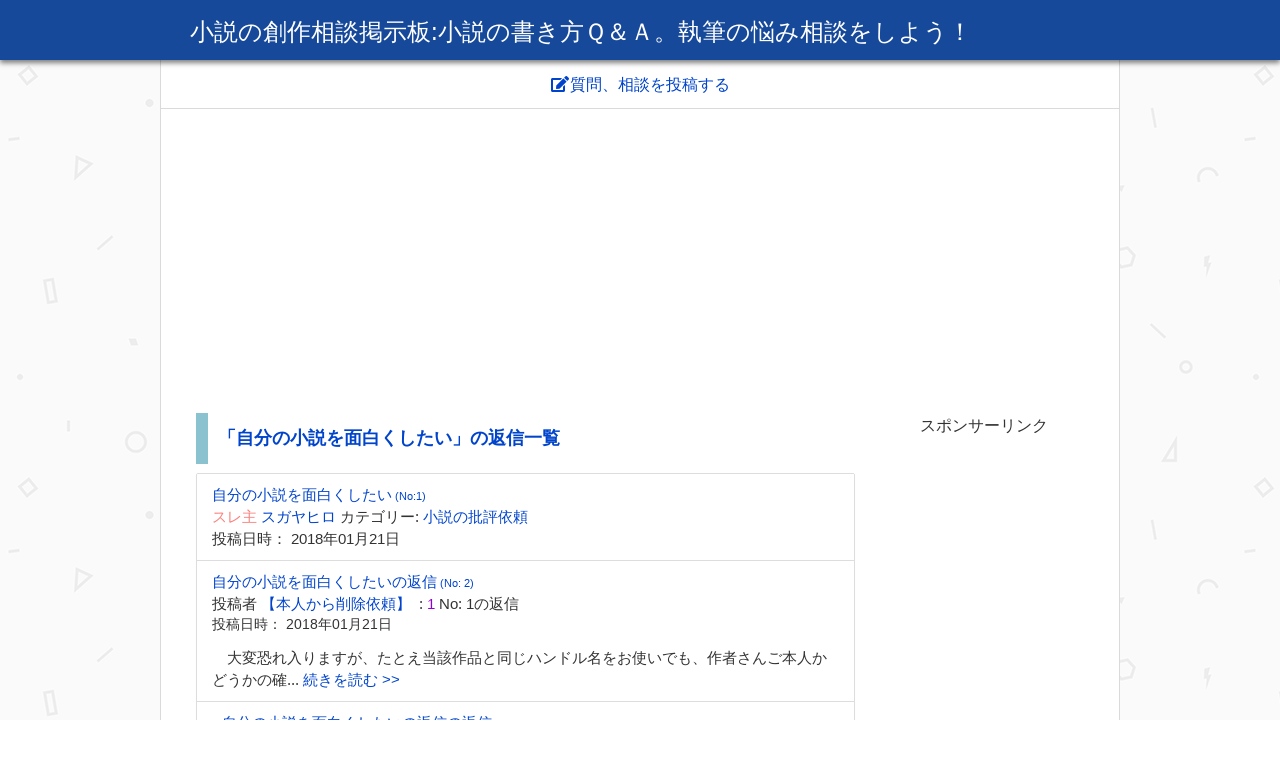

--- FILE ---
content_type: text/html; charset=utf-8
request_url: https://www.google.com/recaptcha/api2/anchor?ar=1&k=6LdVWhUUAAAAAFZGtxjtAGAqeVMi5nrAdQw8I9wH&co=aHR0cHM6Ly93d3cucmFpdG9ub3ZlcnUuanA6NDQz&hl=ja&v=PoyoqOPhxBO7pBk68S4YbpHZ&size=normal&anchor-ms=20000&execute-ms=30000&cb=guvgm9ota6l5
body_size: 49770
content:
<!DOCTYPE HTML><html dir="ltr" lang="ja"><head><meta http-equiv="Content-Type" content="text/html; charset=UTF-8">
<meta http-equiv="X-UA-Compatible" content="IE=edge">
<title>reCAPTCHA</title>
<style type="text/css">
/* cyrillic-ext */
@font-face {
  font-family: 'Roboto';
  font-style: normal;
  font-weight: 400;
  font-stretch: 100%;
  src: url(//fonts.gstatic.com/s/roboto/v48/KFO7CnqEu92Fr1ME7kSn66aGLdTylUAMa3GUBHMdazTgWw.woff2) format('woff2');
  unicode-range: U+0460-052F, U+1C80-1C8A, U+20B4, U+2DE0-2DFF, U+A640-A69F, U+FE2E-FE2F;
}
/* cyrillic */
@font-face {
  font-family: 'Roboto';
  font-style: normal;
  font-weight: 400;
  font-stretch: 100%;
  src: url(//fonts.gstatic.com/s/roboto/v48/KFO7CnqEu92Fr1ME7kSn66aGLdTylUAMa3iUBHMdazTgWw.woff2) format('woff2');
  unicode-range: U+0301, U+0400-045F, U+0490-0491, U+04B0-04B1, U+2116;
}
/* greek-ext */
@font-face {
  font-family: 'Roboto';
  font-style: normal;
  font-weight: 400;
  font-stretch: 100%;
  src: url(//fonts.gstatic.com/s/roboto/v48/KFO7CnqEu92Fr1ME7kSn66aGLdTylUAMa3CUBHMdazTgWw.woff2) format('woff2');
  unicode-range: U+1F00-1FFF;
}
/* greek */
@font-face {
  font-family: 'Roboto';
  font-style: normal;
  font-weight: 400;
  font-stretch: 100%;
  src: url(//fonts.gstatic.com/s/roboto/v48/KFO7CnqEu92Fr1ME7kSn66aGLdTylUAMa3-UBHMdazTgWw.woff2) format('woff2');
  unicode-range: U+0370-0377, U+037A-037F, U+0384-038A, U+038C, U+038E-03A1, U+03A3-03FF;
}
/* math */
@font-face {
  font-family: 'Roboto';
  font-style: normal;
  font-weight: 400;
  font-stretch: 100%;
  src: url(//fonts.gstatic.com/s/roboto/v48/KFO7CnqEu92Fr1ME7kSn66aGLdTylUAMawCUBHMdazTgWw.woff2) format('woff2');
  unicode-range: U+0302-0303, U+0305, U+0307-0308, U+0310, U+0312, U+0315, U+031A, U+0326-0327, U+032C, U+032F-0330, U+0332-0333, U+0338, U+033A, U+0346, U+034D, U+0391-03A1, U+03A3-03A9, U+03B1-03C9, U+03D1, U+03D5-03D6, U+03F0-03F1, U+03F4-03F5, U+2016-2017, U+2034-2038, U+203C, U+2040, U+2043, U+2047, U+2050, U+2057, U+205F, U+2070-2071, U+2074-208E, U+2090-209C, U+20D0-20DC, U+20E1, U+20E5-20EF, U+2100-2112, U+2114-2115, U+2117-2121, U+2123-214F, U+2190, U+2192, U+2194-21AE, U+21B0-21E5, U+21F1-21F2, U+21F4-2211, U+2213-2214, U+2216-22FF, U+2308-230B, U+2310, U+2319, U+231C-2321, U+2336-237A, U+237C, U+2395, U+239B-23B7, U+23D0, U+23DC-23E1, U+2474-2475, U+25AF, U+25B3, U+25B7, U+25BD, U+25C1, U+25CA, U+25CC, U+25FB, U+266D-266F, U+27C0-27FF, U+2900-2AFF, U+2B0E-2B11, U+2B30-2B4C, U+2BFE, U+3030, U+FF5B, U+FF5D, U+1D400-1D7FF, U+1EE00-1EEFF;
}
/* symbols */
@font-face {
  font-family: 'Roboto';
  font-style: normal;
  font-weight: 400;
  font-stretch: 100%;
  src: url(//fonts.gstatic.com/s/roboto/v48/KFO7CnqEu92Fr1ME7kSn66aGLdTylUAMaxKUBHMdazTgWw.woff2) format('woff2');
  unicode-range: U+0001-000C, U+000E-001F, U+007F-009F, U+20DD-20E0, U+20E2-20E4, U+2150-218F, U+2190, U+2192, U+2194-2199, U+21AF, U+21E6-21F0, U+21F3, U+2218-2219, U+2299, U+22C4-22C6, U+2300-243F, U+2440-244A, U+2460-24FF, U+25A0-27BF, U+2800-28FF, U+2921-2922, U+2981, U+29BF, U+29EB, U+2B00-2BFF, U+4DC0-4DFF, U+FFF9-FFFB, U+10140-1018E, U+10190-1019C, U+101A0, U+101D0-101FD, U+102E0-102FB, U+10E60-10E7E, U+1D2C0-1D2D3, U+1D2E0-1D37F, U+1F000-1F0FF, U+1F100-1F1AD, U+1F1E6-1F1FF, U+1F30D-1F30F, U+1F315, U+1F31C, U+1F31E, U+1F320-1F32C, U+1F336, U+1F378, U+1F37D, U+1F382, U+1F393-1F39F, U+1F3A7-1F3A8, U+1F3AC-1F3AF, U+1F3C2, U+1F3C4-1F3C6, U+1F3CA-1F3CE, U+1F3D4-1F3E0, U+1F3ED, U+1F3F1-1F3F3, U+1F3F5-1F3F7, U+1F408, U+1F415, U+1F41F, U+1F426, U+1F43F, U+1F441-1F442, U+1F444, U+1F446-1F449, U+1F44C-1F44E, U+1F453, U+1F46A, U+1F47D, U+1F4A3, U+1F4B0, U+1F4B3, U+1F4B9, U+1F4BB, U+1F4BF, U+1F4C8-1F4CB, U+1F4D6, U+1F4DA, U+1F4DF, U+1F4E3-1F4E6, U+1F4EA-1F4ED, U+1F4F7, U+1F4F9-1F4FB, U+1F4FD-1F4FE, U+1F503, U+1F507-1F50B, U+1F50D, U+1F512-1F513, U+1F53E-1F54A, U+1F54F-1F5FA, U+1F610, U+1F650-1F67F, U+1F687, U+1F68D, U+1F691, U+1F694, U+1F698, U+1F6AD, U+1F6B2, U+1F6B9-1F6BA, U+1F6BC, U+1F6C6-1F6CF, U+1F6D3-1F6D7, U+1F6E0-1F6EA, U+1F6F0-1F6F3, U+1F6F7-1F6FC, U+1F700-1F7FF, U+1F800-1F80B, U+1F810-1F847, U+1F850-1F859, U+1F860-1F887, U+1F890-1F8AD, U+1F8B0-1F8BB, U+1F8C0-1F8C1, U+1F900-1F90B, U+1F93B, U+1F946, U+1F984, U+1F996, U+1F9E9, U+1FA00-1FA6F, U+1FA70-1FA7C, U+1FA80-1FA89, U+1FA8F-1FAC6, U+1FACE-1FADC, U+1FADF-1FAE9, U+1FAF0-1FAF8, U+1FB00-1FBFF;
}
/* vietnamese */
@font-face {
  font-family: 'Roboto';
  font-style: normal;
  font-weight: 400;
  font-stretch: 100%;
  src: url(//fonts.gstatic.com/s/roboto/v48/KFO7CnqEu92Fr1ME7kSn66aGLdTylUAMa3OUBHMdazTgWw.woff2) format('woff2');
  unicode-range: U+0102-0103, U+0110-0111, U+0128-0129, U+0168-0169, U+01A0-01A1, U+01AF-01B0, U+0300-0301, U+0303-0304, U+0308-0309, U+0323, U+0329, U+1EA0-1EF9, U+20AB;
}
/* latin-ext */
@font-face {
  font-family: 'Roboto';
  font-style: normal;
  font-weight: 400;
  font-stretch: 100%;
  src: url(//fonts.gstatic.com/s/roboto/v48/KFO7CnqEu92Fr1ME7kSn66aGLdTylUAMa3KUBHMdazTgWw.woff2) format('woff2');
  unicode-range: U+0100-02BA, U+02BD-02C5, U+02C7-02CC, U+02CE-02D7, U+02DD-02FF, U+0304, U+0308, U+0329, U+1D00-1DBF, U+1E00-1E9F, U+1EF2-1EFF, U+2020, U+20A0-20AB, U+20AD-20C0, U+2113, U+2C60-2C7F, U+A720-A7FF;
}
/* latin */
@font-face {
  font-family: 'Roboto';
  font-style: normal;
  font-weight: 400;
  font-stretch: 100%;
  src: url(//fonts.gstatic.com/s/roboto/v48/KFO7CnqEu92Fr1ME7kSn66aGLdTylUAMa3yUBHMdazQ.woff2) format('woff2');
  unicode-range: U+0000-00FF, U+0131, U+0152-0153, U+02BB-02BC, U+02C6, U+02DA, U+02DC, U+0304, U+0308, U+0329, U+2000-206F, U+20AC, U+2122, U+2191, U+2193, U+2212, U+2215, U+FEFF, U+FFFD;
}
/* cyrillic-ext */
@font-face {
  font-family: 'Roboto';
  font-style: normal;
  font-weight: 500;
  font-stretch: 100%;
  src: url(//fonts.gstatic.com/s/roboto/v48/KFO7CnqEu92Fr1ME7kSn66aGLdTylUAMa3GUBHMdazTgWw.woff2) format('woff2');
  unicode-range: U+0460-052F, U+1C80-1C8A, U+20B4, U+2DE0-2DFF, U+A640-A69F, U+FE2E-FE2F;
}
/* cyrillic */
@font-face {
  font-family: 'Roboto';
  font-style: normal;
  font-weight: 500;
  font-stretch: 100%;
  src: url(//fonts.gstatic.com/s/roboto/v48/KFO7CnqEu92Fr1ME7kSn66aGLdTylUAMa3iUBHMdazTgWw.woff2) format('woff2');
  unicode-range: U+0301, U+0400-045F, U+0490-0491, U+04B0-04B1, U+2116;
}
/* greek-ext */
@font-face {
  font-family: 'Roboto';
  font-style: normal;
  font-weight: 500;
  font-stretch: 100%;
  src: url(//fonts.gstatic.com/s/roboto/v48/KFO7CnqEu92Fr1ME7kSn66aGLdTylUAMa3CUBHMdazTgWw.woff2) format('woff2');
  unicode-range: U+1F00-1FFF;
}
/* greek */
@font-face {
  font-family: 'Roboto';
  font-style: normal;
  font-weight: 500;
  font-stretch: 100%;
  src: url(//fonts.gstatic.com/s/roboto/v48/KFO7CnqEu92Fr1ME7kSn66aGLdTylUAMa3-UBHMdazTgWw.woff2) format('woff2');
  unicode-range: U+0370-0377, U+037A-037F, U+0384-038A, U+038C, U+038E-03A1, U+03A3-03FF;
}
/* math */
@font-face {
  font-family: 'Roboto';
  font-style: normal;
  font-weight: 500;
  font-stretch: 100%;
  src: url(//fonts.gstatic.com/s/roboto/v48/KFO7CnqEu92Fr1ME7kSn66aGLdTylUAMawCUBHMdazTgWw.woff2) format('woff2');
  unicode-range: U+0302-0303, U+0305, U+0307-0308, U+0310, U+0312, U+0315, U+031A, U+0326-0327, U+032C, U+032F-0330, U+0332-0333, U+0338, U+033A, U+0346, U+034D, U+0391-03A1, U+03A3-03A9, U+03B1-03C9, U+03D1, U+03D5-03D6, U+03F0-03F1, U+03F4-03F5, U+2016-2017, U+2034-2038, U+203C, U+2040, U+2043, U+2047, U+2050, U+2057, U+205F, U+2070-2071, U+2074-208E, U+2090-209C, U+20D0-20DC, U+20E1, U+20E5-20EF, U+2100-2112, U+2114-2115, U+2117-2121, U+2123-214F, U+2190, U+2192, U+2194-21AE, U+21B0-21E5, U+21F1-21F2, U+21F4-2211, U+2213-2214, U+2216-22FF, U+2308-230B, U+2310, U+2319, U+231C-2321, U+2336-237A, U+237C, U+2395, U+239B-23B7, U+23D0, U+23DC-23E1, U+2474-2475, U+25AF, U+25B3, U+25B7, U+25BD, U+25C1, U+25CA, U+25CC, U+25FB, U+266D-266F, U+27C0-27FF, U+2900-2AFF, U+2B0E-2B11, U+2B30-2B4C, U+2BFE, U+3030, U+FF5B, U+FF5D, U+1D400-1D7FF, U+1EE00-1EEFF;
}
/* symbols */
@font-face {
  font-family: 'Roboto';
  font-style: normal;
  font-weight: 500;
  font-stretch: 100%;
  src: url(//fonts.gstatic.com/s/roboto/v48/KFO7CnqEu92Fr1ME7kSn66aGLdTylUAMaxKUBHMdazTgWw.woff2) format('woff2');
  unicode-range: U+0001-000C, U+000E-001F, U+007F-009F, U+20DD-20E0, U+20E2-20E4, U+2150-218F, U+2190, U+2192, U+2194-2199, U+21AF, U+21E6-21F0, U+21F3, U+2218-2219, U+2299, U+22C4-22C6, U+2300-243F, U+2440-244A, U+2460-24FF, U+25A0-27BF, U+2800-28FF, U+2921-2922, U+2981, U+29BF, U+29EB, U+2B00-2BFF, U+4DC0-4DFF, U+FFF9-FFFB, U+10140-1018E, U+10190-1019C, U+101A0, U+101D0-101FD, U+102E0-102FB, U+10E60-10E7E, U+1D2C0-1D2D3, U+1D2E0-1D37F, U+1F000-1F0FF, U+1F100-1F1AD, U+1F1E6-1F1FF, U+1F30D-1F30F, U+1F315, U+1F31C, U+1F31E, U+1F320-1F32C, U+1F336, U+1F378, U+1F37D, U+1F382, U+1F393-1F39F, U+1F3A7-1F3A8, U+1F3AC-1F3AF, U+1F3C2, U+1F3C4-1F3C6, U+1F3CA-1F3CE, U+1F3D4-1F3E0, U+1F3ED, U+1F3F1-1F3F3, U+1F3F5-1F3F7, U+1F408, U+1F415, U+1F41F, U+1F426, U+1F43F, U+1F441-1F442, U+1F444, U+1F446-1F449, U+1F44C-1F44E, U+1F453, U+1F46A, U+1F47D, U+1F4A3, U+1F4B0, U+1F4B3, U+1F4B9, U+1F4BB, U+1F4BF, U+1F4C8-1F4CB, U+1F4D6, U+1F4DA, U+1F4DF, U+1F4E3-1F4E6, U+1F4EA-1F4ED, U+1F4F7, U+1F4F9-1F4FB, U+1F4FD-1F4FE, U+1F503, U+1F507-1F50B, U+1F50D, U+1F512-1F513, U+1F53E-1F54A, U+1F54F-1F5FA, U+1F610, U+1F650-1F67F, U+1F687, U+1F68D, U+1F691, U+1F694, U+1F698, U+1F6AD, U+1F6B2, U+1F6B9-1F6BA, U+1F6BC, U+1F6C6-1F6CF, U+1F6D3-1F6D7, U+1F6E0-1F6EA, U+1F6F0-1F6F3, U+1F6F7-1F6FC, U+1F700-1F7FF, U+1F800-1F80B, U+1F810-1F847, U+1F850-1F859, U+1F860-1F887, U+1F890-1F8AD, U+1F8B0-1F8BB, U+1F8C0-1F8C1, U+1F900-1F90B, U+1F93B, U+1F946, U+1F984, U+1F996, U+1F9E9, U+1FA00-1FA6F, U+1FA70-1FA7C, U+1FA80-1FA89, U+1FA8F-1FAC6, U+1FACE-1FADC, U+1FADF-1FAE9, U+1FAF0-1FAF8, U+1FB00-1FBFF;
}
/* vietnamese */
@font-face {
  font-family: 'Roboto';
  font-style: normal;
  font-weight: 500;
  font-stretch: 100%;
  src: url(//fonts.gstatic.com/s/roboto/v48/KFO7CnqEu92Fr1ME7kSn66aGLdTylUAMa3OUBHMdazTgWw.woff2) format('woff2');
  unicode-range: U+0102-0103, U+0110-0111, U+0128-0129, U+0168-0169, U+01A0-01A1, U+01AF-01B0, U+0300-0301, U+0303-0304, U+0308-0309, U+0323, U+0329, U+1EA0-1EF9, U+20AB;
}
/* latin-ext */
@font-face {
  font-family: 'Roboto';
  font-style: normal;
  font-weight: 500;
  font-stretch: 100%;
  src: url(//fonts.gstatic.com/s/roboto/v48/KFO7CnqEu92Fr1ME7kSn66aGLdTylUAMa3KUBHMdazTgWw.woff2) format('woff2');
  unicode-range: U+0100-02BA, U+02BD-02C5, U+02C7-02CC, U+02CE-02D7, U+02DD-02FF, U+0304, U+0308, U+0329, U+1D00-1DBF, U+1E00-1E9F, U+1EF2-1EFF, U+2020, U+20A0-20AB, U+20AD-20C0, U+2113, U+2C60-2C7F, U+A720-A7FF;
}
/* latin */
@font-face {
  font-family: 'Roboto';
  font-style: normal;
  font-weight: 500;
  font-stretch: 100%;
  src: url(//fonts.gstatic.com/s/roboto/v48/KFO7CnqEu92Fr1ME7kSn66aGLdTylUAMa3yUBHMdazQ.woff2) format('woff2');
  unicode-range: U+0000-00FF, U+0131, U+0152-0153, U+02BB-02BC, U+02C6, U+02DA, U+02DC, U+0304, U+0308, U+0329, U+2000-206F, U+20AC, U+2122, U+2191, U+2193, U+2212, U+2215, U+FEFF, U+FFFD;
}
/* cyrillic-ext */
@font-face {
  font-family: 'Roboto';
  font-style: normal;
  font-weight: 900;
  font-stretch: 100%;
  src: url(//fonts.gstatic.com/s/roboto/v48/KFO7CnqEu92Fr1ME7kSn66aGLdTylUAMa3GUBHMdazTgWw.woff2) format('woff2');
  unicode-range: U+0460-052F, U+1C80-1C8A, U+20B4, U+2DE0-2DFF, U+A640-A69F, U+FE2E-FE2F;
}
/* cyrillic */
@font-face {
  font-family: 'Roboto';
  font-style: normal;
  font-weight: 900;
  font-stretch: 100%;
  src: url(//fonts.gstatic.com/s/roboto/v48/KFO7CnqEu92Fr1ME7kSn66aGLdTylUAMa3iUBHMdazTgWw.woff2) format('woff2');
  unicode-range: U+0301, U+0400-045F, U+0490-0491, U+04B0-04B1, U+2116;
}
/* greek-ext */
@font-face {
  font-family: 'Roboto';
  font-style: normal;
  font-weight: 900;
  font-stretch: 100%;
  src: url(//fonts.gstatic.com/s/roboto/v48/KFO7CnqEu92Fr1ME7kSn66aGLdTylUAMa3CUBHMdazTgWw.woff2) format('woff2');
  unicode-range: U+1F00-1FFF;
}
/* greek */
@font-face {
  font-family: 'Roboto';
  font-style: normal;
  font-weight: 900;
  font-stretch: 100%;
  src: url(//fonts.gstatic.com/s/roboto/v48/KFO7CnqEu92Fr1ME7kSn66aGLdTylUAMa3-UBHMdazTgWw.woff2) format('woff2');
  unicode-range: U+0370-0377, U+037A-037F, U+0384-038A, U+038C, U+038E-03A1, U+03A3-03FF;
}
/* math */
@font-face {
  font-family: 'Roboto';
  font-style: normal;
  font-weight: 900;
  font-stretch: 100%;
  src: url(//fonts.gstatic.com/s/roboto/v48/KFO7CnqEu92Fr1ME7kSn66aGLdTylUAMawCUBHMdazTgWw.woff2) format('woff2');
  unicode-range: U+0302-0303, U+0305, U+0307-0308, U+0310, U+0312, U+0315, U+031A, U+0326-0327, U+032C, U+032F-0330, U+0332-0333, U+0338, U+033A, U+0346, U+034D, U+0391-03A1, U+03A3-03A9, U+03B1-03C9, U+03D1, U+03D5-03D6, U+03F0-03F1, U+03F4-03F5, U+2016-2017, U+2034-2038, U+203C, U+2040, U+2043, U+2047, U+2050, U+2057, U+205F, U+2070-2071, U+2074-208E, U+2090-209C, U+20D0-20DC, U+20E1, U+20E5-20EF, U+2100-2112, U+2114-2115, U+2117-2121, U+2123-214F, U+2190, U+2192, U+2194-21AE, U+21B0-21E5, U+21F1-21F2, U+21F4-2211, U+2213-2214, U+2216-22FF, U+2308-230B, U+2310, U+2319, U+231C-2321, U+2336-237A, U+237C, U+2395, U+239B-23B7, U+23D0, U+23DC-23E1, U+2474-2475, U+25AF, U+25B3, U+25B7, U+25BD, U+25C1, U+25CA, U+25CC, U+25FB, U+266D-266F, U+27C0-27FF, U+2900-2AFF, U+2B0E-2B11, U+2B30-2B4C, U+2BFE, U+3030, U+FF5B, U+FF5D, U+1D400-1D7FF, U+1EE00-1EEFF;
}
/* symbols */
@font-face {
  font-family: 'Roboto';
  font-style: normal;
  font-weight: 900;
  font-stretch: 100%;
  src: url(//fonts.gstatic.com/s/roboto/v48/KFO7CnqEu92Fr1ME7kSn66aGLdTylUAMaxKUBHMdazTgWw.woff2) format('woff2');
  unicode-range: U+0001-000C, U+000E-001F, U+007F-009F, U+20DD-20E0, U+20E2-20E4, U+2150-218F, U+2190, U+2192, U+2194-2199, U+21AF, U+21E6-21F0, U+21F3, U+2218-2219, U+2299, U+22C4-22C6, U+2300-243F, U+2440-244A, U+2460-24FF, U+25A0-27BF, U+2800-28FF, U+2921-2922, U+2981, U+29BF, U+29EB, U+2B00-2BFF, U+4DC0-4DFF, U+FFF9-FFFB, U+10140-1018E, U+10190-1019C, U+101A0, U+101D0-101FD, U+102E0-102FB, U+10E60-10E7E, U+1D2C0-1D2D3, U+1D2E0-1D37F, U+1F000-1F0FF, U+1F100-1F1AD, U+1F1E6-1F1FF, U+1F30D-1F30F, U+1F315, U+1F31C, U+1F31E, U+1F320-1F32C, U+1F336, U+1F378, U+1F37D, U+1F382, U+1F393-1F39F, U+1F3A7-1F3A8, U+1F3AC-1F3AF, U+1F3C2, U+1F3C4-1F3C6, U+1F3CA-1F3CE, U+1F3D4-1F3E0, U+1F3ED, U+1F3F1-1F3F3, U+1F3F5-1F3F7, U+1F408, U+1F415, U+1F41F, U+1F426, U+1F43F, U+1F441-1F442, U+1F444, U+1F446-1F449, U+1F44C-1F44E, U+1F453, U+1F46A, U+1F47D, U+1F4A3, U+1F4B0, U+1F4B3, U+1F4B9, U+1F4BB, U+1F4BF, U+1F4C8-1F4CB, U+1F4D6, U+1F4DA, U+1F4DF, U+1F4E3-1F4E6, U+1F4EA-1F4ED, U+1F4F7, U+1F4F9-1F4FB, U+1F4FD-1F4FE, U+1F503, U+1F507-1F50B, U+1F50D, U+1F512-1F513, U+1F53E-1F54A, U+1F54F-1F5FA, U+1F610, U+1F650-1F67F, U+1F687, U+1F68D, U+1F691, U+1F694, U+1F698, U+1F6AD, U+1F6B2, U+1F6B9-1F6BA, U+1F6BC, U+1F6C6-1F6CF, U+1F6D3-1F6D7, U+1F6E0-1F6EA, U+1F6F0-1F6F3, U+1F6F7-1F6FC, U+1F700-1F7FF, U+1F800-1F80B, U+1F810-1F847, U+1F850-1F859, U+1F860-1F887, U+1F890-1F8AD, U+1F8B0-1F8BB, U+1F8C0-1F8C1, U+1F900-1F90B, U+1F93B, U+1F946, U+1F984, U+1F996, U+1F9E9, U+1FA00-1FA6F, U+1FA70-1FA7C, U+1FA80-1FA89, U+1FA8F-1FAC6, U+1FACE-1FADC, U+1FADF-1FAE9, U+1FAF0-1FAF8, U+1FB00-1FBFF;
}
/* vietnamese */
@font-face {
  font-family: 'Roboto';
  font-style: normal;
  font-weight: 900;
  font-stretch: 100%;
  src: url(//fonts.gstatic.com/s/roboto/v48/KFO7CnqEu92Fr1ME7kSn66aGLdTylUAMa3OUBHMdazTgWw.woff2) format('woff2');
  unicode-range: U+0102-0103, U+0110-0111, U+0128-0129, U+0168-0169, U+01A0-01A1, U+01AF-01B0, U+0300-0301, U+0303-0304, U+0308-0309, U+0323, U+0329, U+1EA0-1EF9, U+20AB;
}
/* latin-ext */
@font-face {
  font-family: 'Roboto';
  font-style: normal;
  font-weight: 900;
  font-stretch: 100%;
  src: url(//fonts.gstatic.com/s/roboto/v48/KFO7CnqEu92Fr1ME7kSn66aGLdTylUAMa3KUBHMdazTgWw.woff2) format('woff2');
  unicode-range: U+0100-02BA, U+02BD-02C5, U+02C7-02CC, U+02CE-02D7, U+02DD-02FF, U+0304, U+0308, U+0329, U+1D00-1DBF, U+1E00-1E9F, U+1EF2-1EFF, U+2020, U+20A0-20AB, U+20AD-20C0, U+2113, U+2C60-2C7F, U+A720-A7FF;
}
/* latin */
@font-face {
  font-family: 'Roboto';
  font-style: normal;
  font-weight: 900;
  font-stretch: 100%;
  src: url(//fonts.gstatic.com/s/roboto/v48/KFO7CnqEu92Fr1ME7kSn66aGLdTylUAMa3yUBHMdazQ.woff2) format('woff2');
  unicode-range: U+0000-00FF, U+0131, U+0152-0153, U+02BB-02BC, U+02C6, U+02DA, U+02DC, U+0304, U+0308, U+0329, U+2000-206F, U+20AC, U+2122, U+2191, U+2193, U+2212, U+2215, U+FEFF, U+FFFD;
}

</style>
<link rel="stylesheet" type="text/css" href="https://www.gstatic.com/recaptcha/releases/PoyoqOPhxBO7pBk68S4YbpHZ/styles__ltr.css">
<script nonce="KEtDZX7AHCUMav1k0X-tGQ" type="text/javascript">window['__recaptcha_api'] = 'https://www.google.com/recaptcha/api2/';</script>
<script type="text/javascript" src="https://www.gstatic.com/recaptcha/releases/PoyoqOPhxBO7pBk68S4YbpHZ/recaptcha__ja.js" nonce="KEtDZX7AHCUMav1k0X-tGQ">
      
    </script></head>
<body><div id="rc-anchor-alert" class="rc-anchor-alert"></div>
<input type="hidden" id="recaptcha-token" value="[base64]">
<script type="text/javascript" nonce="KEtDZX7AHCUMav1k0X-tGQ">
      recaptcha.anchor.Main.init("[\x22ainput\x22,[\x22bgdata\x22,\x22\x22,\[base64]/[base64]/[base64]/[base64]/[base64]/[base64]/[base64]/[base64]/[base64]/[base64]\\u003d\x22,\[base64]\\u003d\\u003d\x22,\x22d8ObwqA4w69Zw73CscOqw5rCg3BgYRvDp8ObTllCRsKVw7c1HX/CisOPwobClgVFw6YyfUkRwrYew7LCr8KOwq8OwrrCgcO3wrxKwo4iw6J+PV/DpB5jIBFMw4w/VHtgHMK7wpnDqhB5Sl8nwqLDvMKBNw8VNEYJwpfDn8Kdw6bCo8OawrAGw5vDj8OZwptyeMKYw5HDmcKbwrbCgHRtw5jClMKzRcO/M8KXw7DDpcORT8OTbDwPVgrDoRAvw7IqwrvDuU3DqDnCjcOKw5TDmgfDscOcewXDqht9wr4/O8OuJETDqGbCkGtHEcOmFDbCjStww4DCri0Kw5HCmjXDoVtkwoJBfhAdwoEUwqtqWCDDpm95dcOsw6sVwr/Dg8K+HMOyWMKPw5rDmsOjTHBmw5rDp8K0w4NSw7DCs3PCi8Ocw4lKwqxGw4/DosOyw6MmQizCpjgrwp4hw67DucOXwocKNkRawpRhw4/DnRbCusOqw6w6wqxRwqIYZcOawqXCrFpXwpUjNEU5w5jDqXTCqxZ5w68/[base64]/[base64]/w6V4cGp8VhjCmnQlwrc8w4VNw5LCgCvDknDDhcKEJGNmw5bDgsOqw4zCrCfDqMKdesOGw6F2wosYAzhXRsKaw4fDt8OWwrTCo8KCNsOlXhHDhjoHwpXCusOIH8KEwrQxwqR2MsOpw6wie0TClcOawpRrccK0KjjCiMO/bj4dJVs4HlDCjFVJBljDm8K1InVffcOqRcKqw5vCik7DmsOfwrIRw73DhCTClcKZI1jCk8OsbsK/[base64]/CuS/[base64]/[base64]/XCtmwpYWw6EtCW92dsOVw4RHdVbCt2zCsA8wwovDv8OUw687w6fDrDRkw7zCpMKbYsO4OHEbeXIRw57DnjnDuE9HfR7DmcOlYcKtw5QHw6liF8KVwpPDugbDpDF2w6I+WsOzcMKKwp7CgWpMwo9rWSHDu8KWw5jDsG/DmsOrwq5/w70yPnXCskEKX3nClkrClMKeIcORBcKgwrDCjMOUwqFcF8Opwp1UTGrDqMKIKSXCmhN4D1HDjsOzw6nDpMO/wqhUwqbCnMK/[base64]/[base64]/CkUXCksOJw50cwrzDsxJKVsKiI8Kzw6bCqcK7Lw/Dr1RXw5DDp8OzwqhZw5nDi3nDlsOxTCcEJAwAb2hlcsKQw63CmGN+Q8O5w7AQDsKsb0rCn8O/[base64]/DskvCgUjCnRfDkUzCp1bCocKpdCwfw4Zzw60HLsOBQMKkAgtZFBLCpT/DrzHDrHvDoizDosK2woMBwqXCq8OuClrDpmnCpsKGfnfCk1jCr8Ouw5UzBsOCLhQfwoDCvl3DsU/Dk8K+fcKiwq/DvyYweFXCoCrDi3bChhc0WR3DgsONwoYdw5fCs8K5WUzCpzNxbGLDucKTwoDDoG3DvcOVFDjDg8OUGmFPw4kRw6nDscKJZBjCr8OrLh4ORsO7LAzDmD7DicOLH0XCmDUsE8K/wq3Ch8KcWsKQw5rCuCgcwqZywpkzECnCqsO7NcOvwpd9JW5GMC9CAMKoAzppZDjDsRV8MDEuwqbCnSzCjsKew7XCjMOwwohYB2/Ci8Kfw7wMayXDjsONf0opwrBXJ29BNcKqw57Dn8KNwoJ9w78zHjvCvnIPR8K8w4ZJOcK/w7kcwrZibcKUw7EyEw8aw55PbcKEw6haw4zCrcKOPw3CjcKwS3gVw6MxwrgcCAbCmsOuGl3DnC0QHRIxfysQwoBCTzrCsjHDmMKzAQphFsK/HsKpwqZfeFLDjnvDrlBsw4g3QiHCgsOvwpvDiArDucOsZsOIw5UrNCt1NU7DjxNZw6TDr8OQK2TDpcKlA1dgH8OzwqLDrMKAw4rDmzXDtMOBdFrDgsKYwp8lw6XCg07ClcKbNMK6w6o0LzJFwq3Coz5wQSfDrTk9UD4Qw7MJw7LDh8Okw6oKTD48KD8/wpPDgmDCvWQvLcKOADHDjMKtYBHDlCTDrcKfSiN4eMOZw5HDg10Bw7nCm8OTU8OhwqXDqMK/wrlWw7TDo8KCbirCsGpZwrTDusOpw6YwVQzDgcO2Q8K5w4pGC8Osw67DtMKWw5DCusKeRcOjwovCmcOcTh5EFwgRFlckwpUjRwBjKFUKKMOlb8OxRHHDusO3Dz9iwqLDnwTCncKiG8OeUcOHwojCn14BVgVhw49OOMKEw64BAsO/w77DkUvDrCk4w63DiERTw78sCltMw5TCucOlMyLDn8OUEsOvQ8KAa8KGw4XCh2XDssKbNMOibmbDjz/CjsOGw6XCsxJCUMOYwohbYHdAY0jDqzBldcK7w6lHwp4cQWPCs2TCmUYjwpQPw7fChMOMwp7Dg8K6JgR/w4sDdMK0dVFATxfDlWJ7PlVbwpI8OkFpAF8iPVlQJioUw7QvPWvCtcKkfsOqwr/DvALDlsKnG8OERyxjwozDmcKxejc3wqUIUcKTw4LCgS3DssOXUALCmMOKwqPCqMOQwoI1wp7Ch8KbW0Quw6rCrUbCoh/[base64]/NsOXw4AQwr7DsS13Q8OKwprDgsOkO8OJXBVSXy4ZbQDCosO5TsObPcOYw5B+YsONLcOVZ8ObCMOWwo7DogbDowAvGx7ChsOFYTzCn8Kzw7zCs8OgRgzDrsKrdCJ6d1/DrEx2wqvCr8KMMcOZHsO2w7vDsxzCojRfw7nDj8KdDhDDgnUKVQbCk24QFjQUY27Cp3tUw4QTwoYlWSB2wpZFEcKZUsKICMO0wr/CrMKhwrvCoj7Cmi9kw7Zfw69BBgzCsmnCjm4BEMOcw6UPflvCtsOOI8KQJMKQZcKSG8Ohw6HDr2/[base64]/DjMOowpNzGBLCscK9R2TDhRoTbUfCusOecMKmSMOBw55jCMK+w6V4AUsgPzDCgQArAjhDw6RAfGsTThgyFkIRwocow78jwqkcwpPCjhU2w4Y5w61ZTcOlwo4BKsK/[base64]/CusK8wrBEw7LCo8KaSMO2esO6Y8OYbGvDlQBcwrLDlzhJXynDpsOjckkAJ8OJJMOxw6l/WyjDscKGGMKEaS/[base64]/DpcOqHcKxSDBEO18Mw4kpZ8ONAA3DjcKkw5oyw43CoAMswpfCkMOswo7CjgbDgsOFw5DDocOqwo8UwopgBcKlwrvDvsKAFsOsGMO1wr/CvMOVNnHCpTPDqmnCo8OXw6tfCllmJ8ODwrgTDMKbwrHDlMOgQjHDp8O3ScONwpzCmsKzYMKOFz4lZwjCmsK0HcKfah9Ow63Cn3w7IcO1DzhXwpbDgMOwbn/[base64]/P8OMw4AfdSBUI2bCpMK6LV/DisKLwqN5PsO8wqnDk8OKZcOyTcKpw5bCgsKjwpjDqyxMw4LDicK7SMOmBMKNVcKqf2rDiEfCscOEG8OcQRohwq9JworCjXDDjXwXKcKWGFnCgU1cw7kZJX3DiiDChn7CiVnDlsOMwqrDhcO1wq7CryHDk1PClMONwrBqAcK6w4Irw4vCvUhVwq5/[base64]/DjMK9wrbCnsKcRlVJdMK+TlpIwqDDlMKEwoHCo8KSD8OoLCEIFyoLRThFV8OIE8K1wovClsOVwqAMworDq8K+woRHPsOLaMOKLcOjwokcwprDlsO3wrzDt8OpwpoDJEbCq1jCg8KBbnjCuMKjwovDjT7DumvCnMKnw51AJsOocMKhw5nCgC7CtRd/wrHDosKQSsOow4nDsMOZw59nGsOow7TDgsOnAcKTwrMMRMKNVAHDqcKow6/CsyM6w53Dl8KUemvDjHzCucK7w4Jyw4gENcKLwpRaXcOxdTfCg8KhBjfCj2jDoUdMNsOkSUjDjg/CuhXCjDnCs2PCj2gvCcKDHMKaw4fCm8KjwofDuhTCmBXCrFbCusKXw6wrCT7CtxfCqRPDssKsG8OHw6pkwrYAXMKYV1lxw559DlRMwrbCi8O6GsK/[base64]/DncKAOcKzTMOBPDwWw75bw6XCkXskw7zCo3pPQsOoazLClcOoJcO6Z3kaTcOOwoQbw7sTwqDDqFjDrF5Vw4YrP0LCiMO/w4XDpcKjwocpcRkAw78ww4zDp8OQw4Yuwq06wpXCr0Y2w7Zvw5Naw44fw4Bcwr/[base64]/CunI5w4vDqsO8JTzCkMKiw7jDocK6w7fCtm7Dn8KYVcOwT8KGwpTCs8Ohw4PCl8Kyw5zCjcKUwp1eWQEDw5DDjG3ChR9jTsKkR8K5wpzCt8OGw4Iywp/CrcKEw5oHEjBMDnUMwr9Qw7DDi8ODfcOWGA3ClsOXwrjDkMOfOcOKX8OARMKRe8KhOQTDsB7CvijDnkvChMOGNQnDkE/DnsKgw5EAwrnDuy5IwoDDgMOYX8KFTENvf1dtw6R2TsKfwoHDtGdBAcK0woJpw5o6CzbCqXJdTU4QMhbCllBnYhbDsA7DmgRBw4PDsUh8w5fCt8KPXWQUwqLCosK1w79qw6dlw7JbXsO/wpHCoS/Dh3rCvX5Cw5rDimHDjMO8wpcawr06fcK9wqzCmcOCwptsw49Zw5jDnDfCjxtMTSjCocOUw5PCtMKVNcKCw4/[base64]/DqljDvHDDtwTCisK5w4x3w58YBWY0IsKIw5TChw/[base64]/Dr0IDwrFDwo5Hwroqw51xwoktOHTDuVjDjsO1Kx8QBjLCssKYwo0WBAbCu8K7aQ3CrBrDm8KXK8OnIMKvJMOcw6lLw7nDrmfClhTDjxkgw6/[base64]/Dt1/Cn8OVCHjDpDLCvBHCs2ZVSmM+XBEFwrd/K8KcL8O5w5x1TXbCi8O5w43Dll/CnMKCSQlhVyvDh8K3wqsXw7YewqLDrmtjZMKnHsOHMyrDrlI2w5XDi8OSwqd2wptIcMKUw6Mcw5o1w4IEf8Krw73DiMKAG8O7KTjCjCpKwq/CgBLDjcKsw7VTNMKfw7/[base64]/DoQbDrTzDlsOqw4nCo1IMTMK5w5HDuXR/cGrCvSV2wrpYEMOZVGVrNSvCq2Aew5Vpwr/CtQDChGNVwoJcEjTCqlbCoMKPwpJEbCbDlMKPwqrCqsO/w6k6XMKifTHDjsOJPDx/w6E9VB5wY8OLFcKGNT3DlzgfZ3DCrmtLwpJdJznChcO2AMODw6zDmzPCpMKzw67CmsKAZhA5wrzDhMK1wqNiwr1wO8KND8OxNsO0w4gowrHDpBnDqcOdHgzDqXTCpcKoVgDDksO3ZcOJw6vCpsOIwpt+wrweQl/Du8OtGC8VwrTCuS/CtnjDpGYpNQF6wqjDgA09NXvDsUjDicOfXTJywrR0Eg5lKMKGU8OBFXLCkUTDosOqw4cawoBZV15Vw6U9w5LCmQPCqUE5J8OPO10nwpFSTsOYNcOBw4/CkjVAwpVFw53DlHLCtzHDoMK9CwTDpj/Cty0Sw6snRCnDoMK6wrsXPMOaw5XDr3DCiHDCgyJ/RsO0dcOiaMOCAiAxW0Zjwr8MwrDDtg4LMcKMwrDCqsKAwpQNSsOiHMKlw4s+w74SDsKnwqLDoy/DjRLDtsOqZi/DqsKLTMKDw7HCrko9RH3CqyPDocOGw6V6ZcOwaMKow6xpw6R2NnHCi8OYYsKxaBIFw5jDuFpsw4JWanzCjS52w4hGwpVCwoRXUAXDnyPCgcOOwqXCocO5w6rDsxrChcKyw49Yw7Nnw6ETV8KEesO2T8KcWyPCqsOrwo3DqgHCisO4wrQ2w5HDtWjDicOBw7/DkcOSw5TCssOceMKoN8OBIEwFwqYsw6cpEl3Crw/Cnj7Cn8K6w4IEacKtX05Nw5IDO8OURQUDw7vCnsKew4vCtcK+w7gDbMOJwr/DswbDrsKVcMOcKHPCm8OdaDbCi8Kdw6FGwrHCucOSwpAhZTrCt8KodDpyw7TCiwlew6rDlwdHX00+w4dxw6JPZsOUH3LCnWvDncORwq/CgDlXw4LDu8KFw6rCrMO5S8KiQ2DCjMOJwpHCmcOowoJ5wr7CjTxeRE9qw4TCucK9Ih44PcKPw4FvJmrClcOrH2DCqxhKwr8Rw5dmw4BsGQk1w5LDlcK/SB/DvxIywoTCsyBvXMK+w4XCgcOrw6h6w4AwfMOjKFPCkzbDkEMVO8KtwohSw63DtSY/[base64]/DrcOLw5rDqBXDmsODIMKqwr7Ch8OXGMOZNnnDmxQzXMKrRR/DmcOsQMOfF8KQw7LDn8KcwrQSw4fCumHCqW9VUSsfa1TDoBrDgcOISsKTw5HCqsKTw6bCusOaw4ooZ2Y/YQEVHyQaY8Opw5LDmwPDiwg2wptEwpXChcKtwqRFw5/Ci8K2KgYxw5dSZMKlWH/CpcK6OsOoRStXw57DoyDDicKzQ089MMOIwojDtUYXwrbDhcKiw4sJw6TDp1tBRsKie8O6HXPClMKRWEt9w5kWY8OxJW7DkkBZwoQXwpExwo14RCfCvTbCqTXDu3nDgUHDtcKWBiB0cCANwqbDvmAVw7/Cm8Opw48SwpjDosOEcF4gw51vwqMOZcK0IGfCoGvCqcOiYAtkJ2DDtMOhcA7CuFo3w6Edwrk+HBxsNjvChsO6dUPDq8OmQsKtV8KmwqNxTsOddEQ8w6fDl1zDqFoew5MZazxow7owwp7DolrCigEaJxZFw7vDq8OWw7c6wpg/KsK/wrEkwp7CscOEw6/DlDjDj8OGwqzCih0XKBHCgsOAw59hf8Ozw6xvw4bCkw1Yw4B9QwphG8Ojwp8KwonCpcKww7JuNcKtIMONa8KHM295w6Iiw63CtcKYw5rCgUDCokJEQE49w4XCjhcLwrwJL8Kmw7NDUMObajtgSgN3dMKyw7nCkTEVe8KcwohTGcOgP8K8w5fCgnQvw5/DrsK8woxyw4omW8OIw47CjgvCmMKywrPDv8O4Z8KxXAHDvA3CkB3DiMKowp7Ct8Okw4RIwrkQw7nDtk/CisKqwqjCnknDqcKsOls3wpgUw59wV8Kqw6UWfMKawrTDmirDlFnDhjc6wpJxwpHDvA3DuMKMdcO3woTCm8KUw6AWNwDDvzhcwptvwqxfwphZw6paD8KSMBTCm8Opw4HCisKERjhrwrtPaARfw63Djl/CkmQbS8OOBn/DoXHDk8K4wrvDmy4tw6HCj8KIw4EqTsKZwo/DuRbDpHLDrRwywoTDgHLDu1MxDcODOsKkwpPDpwHDmDnCksKBwocNwr19PMKkw7Q0w70ETsK0wrZTPcOSck0+IMO4BcO8WABFwoUcwrTCvsK8wph/w6nCvxPDmBBpfBLCiznDqMK4w61Pwp7DkiDDtSg8wpjDpcK1w63CuS8Mwo/DpH7CosK9WMKzw4rDgsKawoHDo00twopvwpPCpsOBK8KtwpjClBMtIzV1c8KXwq16TjYMwqtbasK1w4rCvsOqAjLDncOYXsK1XMKbKnsFwqbCksKdal/[base64]/JMOKR1PDgUpAKMKPwpHDqy0Mw5fCmTLClsOKbcK7ClIIdcKxwq4yw5IaRsO2cMKsHwLDqcK/[base64]/[base64]/wpXDosO7w5AIw47DqMOwW0nDmxBgwoLCmC1/XcKDw4BowrTCk3zCi0JrLyFmw4bCmsObw6NFw6QBw4/DjsOrHHfCtcKUwoIXwqsoPsOZZSHCtsOZwp3Dt8O3w7/Dmj8/[base64]/CCrDjMORwoISUh51M8KuYEZ8w4AIP8OWwrbDucKtCsKFw4/[base64]/DqC1yXCsCJGjDgG7Cm8KBcDUHwp3DjMKnFCUJKMOjJncgwpZrw7pRI8OBw7XDgws7wql9N1HDtmDDicO7wohWHMOFFMOdw5MUaBTCoMORwoHDjMKJw4HCgsKrYx7Cm8KaX8KBw5MUX114ei/CqsKvwrfDk8KZwpDCkj59JyBkRQXDgMKlYcOMD8Kuw73Dm8ODw7ZAeMODS8Kfw4nDg8OuwrfCnz8xYcKIFiZEPsKzw4U1ZMKdXcK8w5/CtsKmVj1wPk3DoMO0YsK1Fk8DcHbDgMOpKmFKYUgYwppfw6wjGcKUwqpmw6PDiQVKbkTClsO7w4MHwpkbIxMKw5TCscKbPMKsCSDCuMO+wovCt8KCw6fCm8KQwqvCuX3DhsKvwrV+w7/Cp8KVVE3Cjg4ORMKywrDCrsKJwqIOwp1lcsO9wqcNPcKnGcOBwrfCsGgXwoLDgcKBZ8OCw582NHs/wq1xw5nCi8OpwoPClSzCq8K+TALDgMKowq3DrkEJw6YPwrJwesKSw5kqwpDCvwE7Yzdbw4vDvnvCoTgow4AvwqrDjcKBDsK5wo8mw710UcOgw70jwpgHw5jDkXbCqMKXw5B/MyRJw65fBh/Do3nDk0l/GQd7w5JDB2MDw5VkOMOyfMOQwpnCq0TCrsODwpXCh8OJwoxGTnDCsBlRw7QwA8O6w5jCo3xzWGDCrcKSYMOdJBByw4vCq23DuVIewqBAwqLCrcOZTSxwJ1BjY8OZR8K/[base64]/DrsOAw5PDpMOKHgMNKMOcwozCin/DisKDfzp9w5Q9w5nDq17DsQQ9PMOnw6PDt8OmPUTDvcK9eirDjcOjVSbDosOlXlTCuUs2KcK/asOAwoLCkcOZw4HDqV/DmcKfw55JccOAw5RRwqHDiCbCuXDDmsOMRzbChlnCgsOdIxHDt8OUw6fDuVxYOcKrZinDm8ORXsKXK8Kaw6kywqd0wp/CocK3wqvCs8K0wrl/wrbDiMO7w6zCtXnDiwA3DSpVSQ1Ww5MFNMOkwrx0wq3Dr3k3IV3CoXMUw5k3wpk6w6rDthDCpWkawqjCl1ojwpzDsxLDjWdhwppCw7ouw4U/RWzCk8KFe8OWwpjCmMOjwqx0wrJqQgkHFxxxQ3XDqUJDZMO1w4jDiAsDLVnDsHckbsKTw4DDusK8U8Oqw6hGw6YBwrjDlC97w44JIRpPDntSC8OBE8Ovwq97w7jDsMKxwqEPKsKhwqNYAsOwwpR3fyEdwpNnw7zCosOiHcOBwq/DocO+w6HClMOrak83Dw3CjzsnOcOdwprDrSrDiCfDiRnCtcOjwoUPGyLDhl3Dk8K3QMOqw6Y2w48iw6nCpsOJwqpcRn/[base64]/wpvCqMOKw6TCsHEtw5hkwop7w7wNwpzCsUPCuzfDs8KOVSbCgcOKIWzCs8K3AlrDqsOMTiF5e1RGw6rDuVcywqwpwq1Cw4gbw7JgNSvChk4SC8Odw4vChcOjQsK5eD7DvQ4zw5gswrLCjsOsYWtYw5XChMKQMHHCj8KJw7PDpUvDrcKBw4IqP8K/wpYaYTvCqcKMwoHDjmLCsA7DtcKVGSDCg8O2ZVTDmsKlw4UbwpfCrwF4woTDqm3DnAvChMOLwqfDtjEAw4/Cu8ODwrLCh3bDocKzw6/Dm8KKKsKoPSUtNsO9XWBdOH8Lw6B/wp/Cq0LDhiXDkMOoFBvCuSnCk8OEVMK4wpLCpMKowrUNw7TDvWDCq2QCEmcYwqDDpx/Dk8Orw5DCscKMKcOzw4MVJihywoQAMG52KxB1McOxERPDlsKNdAZfwqwXw6bCnsKKW8KnMQvCqw8Sw54VP1jCiFIlQsOawonDhkTCrnleB8O+VAhvw5XDkmMFw7lqTMK1wr3Cn8OBDMOmw6jCinrDuGhgw4dqwq/Ds8O2w7dCFsKYwpLDpcKWw41yBMKYVMOlDWLCvyPCjMKqw6RlacOXMsK5w4cCB8Kjw6vCqHctw7vDlgfDjSMlDy1/[base64]/CgMOZDcKYJ21qVcKySzvDjMK5Bl4mw7Mfwrw3WsOLH8KZVSJEw6M8w5PCk8KeRHfDlMKow6XDtFU+R8OlcG8RGsOeFybCrsOyfcKnZMKRdEzCnhfChsKGTWgicSp/woAsThY0w73CtDbDpDnDsxjDgTYxS8KfQCl+wp8vwrXDo8Orw7jDvsKaYQd/wqzDlSlQw6koSGVpUx7CqQfCjWLCm8OKwrA0w7LDh8OTwrhiPgs6eMONw53Ct3HDnUjCvcKHOcKjwqnCrVbCucKjBcKTw5kINkUqUMKbw6tcCSjDt8OjL8KNw4PDp1kFXSPCpQgrwrtcwqjDrQ7CgQM9wr/[base64]/Cq8KKwqPCgMKmEsOlw6JoOcO7w6IFwpdbFcOcAizClV4QwrnDo8Oaw4/DmWvCn3zCkAgHGsOsZcK4JyvDgcKHw6U3w6cqdwnCkS7CkcKDwprCisK4woDDjMKcwpTCgVjDhh5YNzXCnAhnw5XDpsOMCEEaDghRwoDCmsKaw5s3WsOee8OENHEiwr/DpcO3wobCscK7HBPCnsKewp9Xw7HCokQDEcKdwr1JIiTDtcO0NcOaJFvCo1oEDm1leMOURcKnwqMKIcKLwpDCuwYxwpvChcOxw4HCgcKZwp3Dq8OWasOCW8Kkw4NQRsOxw5xuNsOUw6zCjcKETsOGwokQA8K1w4thwpzCucK3B8OVQn/DiRsxRsKnw4RDwoJLwqxswqRUwrXCsRhZVsKwB8ODwpw5wpvDtcOVUMKkaCDCvsKRw7nCsMKSwowdAMKEw6zDhjIOHMKCwq8tf2tPVMO5wp9VNixDwr8dwrFNwqnDo8Kvw7VJw65Aw5PCmT1qUcKgw6PCrMKLw5LDogHCn8KrBFUpw4IPCcKGw6tiPWzCi0PCl30vwp/DsQzDk1zDkMKAb8OwwpFUwqzDiXHCj2TCocKELjbDgMOMeMKZw4/DqFhBAnfCjsO5ZljCo0hEw4XDpcK3A0nDosKaw58ewqpaJcO/L8O0SlPCtS/CrxEOwoZGfirDv8KOw6/CvsKww7XClMOpwpwtwqx6wpPCvsOvwp7Cg8KuwqIpw4bCqyPCj3Jfwo3DtMKxw5DDiMOywoXDuMKKAm7DlsKVIE5MAsOuIcKuITTCuMOawqhmwozCiMOUw43DhEluScKXFcKGwrPCrMO+bRnCpUNvw67Do8K6wpPDgcKNwoIVw5wCw6XDncOMw6/DrcOfBMKpc2PDusKxNMKhd23DmMK4GH7ClcOGRmrCrcOxbsO7SMOMwpwCw7wfwr5pwq/[base64]/Dri/CilxrwrDDqz7DgXUdwqYPwrvDiXTDksOkwrM/KFRGOsKiwovDucOQw6zDpsKFwpfDp114RMOgw6kjw4vDicKTck1gwqLClEgjeMOrw6fCg8OXecKjwogddsOVKsKON2FRw69cIcOTw5rDrBLClcOAWmUCYCFFw4fCvQwGwrzDv0NQd8KQw7BmdsObwpnDgAzDu8KCwq3Dnng6LiDDscOhBl/DvTVSfGHCn8Ohw5bDh8K2wojCjGPDgcKDNAbDocKzwpQZwrPCpHtnw50lGMKkesKmwpPDoMKgWGdOw53DoiUoWD16RcK8w4pebcOfwp7CmFXDgiV9dsOKRh7CscOqwo/DiMKawo/DnGhnUQcqQAV5OcK2w61fSX/DlcK7CMKHexrDkxHCugrCuMO+w7bDuTrDtcKewrbCk8OgCsOSC8OrNBHChGA9TsK7w43DjcKMwr7DiMKdw6dpwohZw6XDpsKDa8KVwpfCpW7CqsOYeVDDrcO9wr8fZhvCh8K7CsOXLcKDw7HCi8O9YT3CjXvClMKmw6cPwrppw6l6XgEPOQVuwrTCtR/CsCs1VSlWw5Nwd1V/QsOoG1AKwrQAT30ewooQKMKXSsK/I2bDplfCicKVw7/DlRrCp8OTLTwQMV/[base64]/DlMK9UcO6wpbDhA5SRE8nUTTCrcOUw6d+b8O1DgVfw4nDv3jDjQvDt0RYVMKZw5QWe8K8wpA1w6LDqcOyFVvDocK+f1zCtnbCtMOkCsODwpPCgGcRwoTCq8Ktw4/[base64]/[base64]/EsOpLhIeSk4zIQPCpG7Dh8K4w7zCgcKTwrlPw7nDgwfCgSLColvCj8O2w5/CnsOSwq42w5MCeydfQn99w7zDjW/Dky3CvSTCkcKrFnFnUVhDw5gywqdFD8Kaw5xQPWLCk8KdwpTCnMKmRcKGWsKAw4jCvcKCwrfDtW7Cu8Ohw5jDu8KwJVRrwpbCoMOPw7rDuXBnw7nDrcOBw5/CiBMRw6IffMKQUTzDv8Kyw545GsOZCHDDmVxjD0NuIsKqw51RLRLDqWvCnCN1LVJqQAXDh8OrwrHCnn/Ckno3awNdwpMiDS0WwqzCnMOSw7lFw7Zkw4nDl8K0wpgHw7sHwrzDo0nCsjLCpsKqwq/[base64]/CqcOsacOoworCvsK/wqhmTMODwoXChsKOTcOlUiLDrMOdwpPChAXCjiTCvsKiw77DpMOVBsKHwovDmMOpL3PCiDzCoiPCmMOIwql4wrPDqXUsw6JZwpdSMcKAw4/CoiPDtMOWO8KaGmF9HsKQRhDDh8OETgstLsOCNcKfw4IbwrTClUk/F8KdwoZpY2PCssO8w7/DpMKhw6dNw6bDjh8vY8Kbw7tWUQTCq8KacMKDwprDosODOsKUSsKdwrAXEGhvw4rCsQgZF8K/[base64]/[base64]/DgsKUwqMyw41DYcKKUgVgw53DmcOPBBzCrDzCqlpqSsOMw5l6TcOhUExGw5PDgAtRSsKyTMOrwrrDmsOtMsKxwqjCmxLCo8ODVHwIbhw1f0bDphDCtcKvH8KTDsOXT33DsGcbYwsiEMOtw7Uww7rDgQgBNV9nFcOVwqdAQzseTzZ6w7JVwos2HV9BAsKEw65/wpoob1VjMlZyMDzCmMORF1kswq3CssKNA8KBBHzDpxrCsToSVg7DhMKxWMKNfMO1wo/[base64]/ClELCg8O9w57ChBcCQ8KqQVDCvjHCg8O3w5F4w6rDvsOIw68hKl3DuicEwoQIO8OtSkgsVcK1wrgJHsK1wpLCocO+NV/DocK5w4nCuUXDkMKaw7jChMKwwodqw6lZEUBiw5TCiDNGfMKaw6vCu8KLZ8OfwonDlsKiw5AVExZhTcO4MsKnw54WecO3Y8O5KsObw6fDjHDCvnHDucK2wrzCvcKAwoNmOMO+wpXDoF4OIG/[base64]/[base64]/woE/wozDrFbDiFBhw5FSWBHDoMKYK8Osw5/DhAtUbyVnXsKxeMKrHyDCvcOcLcKIw4tZesKxwpFSVMKAwoATXHDDosO/wojDt8Oew6MseVtLw4PDoGk6E1LCijoMwrlewpLDgERXwoMxNwx6w6Vjwr/ChsOiw5nDuHNNwroYSsKXwqQFRcKcwoTCmcOxfsKAwqY/dGAUw7fDo8OQdQ3DssKNw4FTwrvDsVcMwrNlM8K7wovCv8O8esK9NCLDgg1tSg3CrsK1VDnDgWDDjsO5wpHDscOywqEJEzfDkmTCpg9Ewrh2cMOaOcKyXRvDqsKRwoMewohPdE7DshHCo8KhSyZoEQQ4BlLClsKnwqslw7LCgMOPwp4iIy0sLWEtesK/I8OGw59RWcKRw6dSwopnw6PDiybDmQ3CqsKOYHoEw6nCrTJMwprDoMOAw7AQw4BONsKfwqIpEcKLw6ICw5zDrcONQ8Kgw5jDn8OSd8KGMMKmc8OPES/[base64]/DssKQesO4R1EGwrAkEygkb8ODRDcddcOUA8OGw6jDksOURW7Cu8O4SAlyDHB+w6PDmj7DolrDoFQuaMKyUHPCk0A5fsKmF8OtPsOkw6fDkcOHLHIKw7vCjsOEw6QIUhRrcETCpx59w5/CrMKFQ3zCgGZrP0nCpnDDg8OeOTxuanTDhn0vw4EMwonDmcOLwovDiifDhsK+CsKkw4rCqyN8wqjDt2rCukc0aQrDpgxNw7A9JMOxwroMw5d9wq8Tw5U5w6hAG8Ktw74nw6XDuTkmPBnCjsOcb8O8IsKFw6A9PcO5Tx7CvlcQwr3CinHDkR5/[base64]/DrT7DpDTDmsK2w5NdwpwLwrvDmMKpwrrCun1mwpcgWcK2w5/DtsKdw5fDnSEoa8KCa8KNw6AtfTjDgcOdw5QbPsK6acODKGDDm8K9wrNOLGwRaT/CqA/DvcOuGkXDv0RQw7zCkCTDvxvDh8K7JhDDviTCh8OdSW0+woMmw5M3OcOTRHNNw6HCn1fCvMKKK3/[base64]/wrB6wp8wMRrDkcO3E8K4VMKAVsOPVMKIaMOUYy5RA8KfVMOrVFZPw6nCpw7CuXPCmhXDk0DDp09Nw5QPGMOzYH5Ywp/DgiRXCl/CsH8Vwq7DiEXDisKxw6zCg3sRw5fCjx0Twp/Cj8OQwprDtMKCJ2zCuMKGJTIiwqkow7JPwqjDu2rCig3Dv2JifcKtwocTX8KNw7kGcljDm8KRBARndsKBw5LDvgvChSgKKXp2w4vCrsOFYMOFw7FNwo5cwoMWw7hiaMKUw67DqsOsFSDDqcOnwqLCmcOiElrCsMKRwrrCh0/[base64]/CgsOtasOFwpzDmcOEZVDDhiPDiVpzw7/Cm8OcPcKtdW9DIGbCv8KbZ8OHO8KbUHzCjcKpdcKAGhTCqn3DscKwQ8Oiwqgow5DDicOTw5TCsTcMLCrDu0dmw67CssO/X8OkwpLDvU/[base64]/RcO3TsOZworCtQ7Dl8K2w4fCrQ5kHAkiw4VIRCfCjsO2B3dXRnlGw7dxw4jCvcOEPRvCu8O8PF7DhMOpwpDCoEvCiMOuYcObccK2wpoVwoozw4jDsyXCoUbCpMKJw79Gb29oYcKMwoLDn0TDt8KHKgjDkloYwonCuMO/wqgQw6XCqMORw73ClzfDijAQDGXCkzE+EMKFcMORw6c+f8KlZMOJH20Lw7HChsO+WQ3CrcKPwqVleyrDocKqw6ZVwpAxCcOoHsK0MijCixdAO8KGw7fDpAllTMOJE8Ohw7IXTcO3wqIqK3UDwpszBGrCmcOBw4dNSwnDhzVsDhPDqxY0DMO6wq/CuRR/[base64]/[base64]/wpIvGkcywoAFw79NE8KDH8Ojwpw+VG7DkBHDv33Cm8OZwoxyShV9wqDDgMK3E8KhAsK5wozCgsKbZEl8LDfDu1DDlMKjZsOuYcKsFmjCssKmVsOXa8KGL8OHw7DDj3XDoU9QW8KZwrnDkTvDpHE4wpHDjsOfwrbCjsKwIGvCicK3wq19w77Cu8OKwofDvU3DksOEw6/DqhrDtsK9w73DrS/DpsKVVk7CssKqwp/[base64]/w4vCtTxgwqUKJgjCuRRpVGHCmMOkw5/[base64]/Dkk3DpEc1woZbwqTCn2AWw4TDk8Krw7TCtCUSDWgnEMOLFsKyV8KdFMKLUQllwrJCw6hhwrYyJXXDlTIoYMOTAcKrwo46wqXDusOzfW7CuRISw5k8w4XDhFVsw5hpw68aM2fDt1ZnLWtcw4vChcO3FcKpblTDtMOdwro+w6/DssO9AsKiwp9pw74qHW0zwotQJ2TCoDXCvhTDrnHDphHCjVF4w5TCiT/[base64]/DpSt7RTTDq8K5EMKLwpfCoQjDq8Kzw7NKw4rCrlXCvm3CksOqNcO1w4w2PsOuw5/Dk8KTw6JgwqnDq0rCsxhjbAIxM1sCYcOHVHLCjTrDksOmw7vDh8OTw5h1w43CiQ9rwqZHwrnDg8KuUxY7P8KaesOQWsKNwrfDlsOMw4/DiWDDlRFgR8KvAsK/[base64]/[base64]/DoSHDuMK/w6Fja8K1w5QMfcO1JMOCIS7CksOOP8OrfMOTw44PB8KmwobDnkxWwqsREBsjDMO8dz3CuEAWRMKeWsOIw6vCvhnDh2fCon9Fw6HDqUJpwpbDrRBoPUTDmMOAwrl5w4VvZGTDkmB3w4jCknwUS2rDv8OlwqHDumpKd8Kfw6YZw4bCucKiwo/Dv8KNPMKmwqIrJ8O6TMKNVsOoFU8FwrXCsMK2NsKgWRkbDcOvPzDDicOiw7MEViLCk1zCkjfCiMOuw5fDrx7CpyLCssORwqItw6sAwqgxwqjCmMKwwqfCvRlEw7FcPEXDhMKvw51dWnpbIGR+FmLDusKKczEdBCYXScO3C8O/EcKfZhfCpsODNBXDicKBAMKgw4PDuzotDD5Dwq0pXMKkwr3CpS4gJsO5aQjDrMKawr8fw5ljLMKdITzDohbCpAsAw4V4w7XDi8KSw6/Cm1wTCkZxQsOuQMOlYcOJw73DmjtgwqzCnMOtWR4/P8OcZsOHwoTDkcO+LxXDjcK6w5syw7AwXQDDiMK9Yx3CjlVXw57CqMKFX8KewrjCsG8fw4bDj8K2CMOpJ8OGw5oHdmbCgTUXaEpgwqHCqAw/f8Kew4DCph7DjMOUwoYcTBvCjHjDnMOxwqpbJGFbwpcTXmLCrjHCscOgXTwHwrPDrg9+dF8fR389RwvDqD54w5Q2w7dGc8Kuw5drV8OoX8KhwpE4w7sBRiZ2w4jDoUBkw6t3PsOCw59hwpjDnFDCpQUKYcO7w7FPwr1te8K3wr7Dni/DjBPCk8Kxw57DtF5tcjBewofDjgVxw5vCmA3DlFHCsBUrwpdQZMOQw4AKwrVhw5EqMcK2w4vCvMKww4hTVlzDlMOLHTAPO8K4CsOAAF/CsMOeDcKmIBVcbMK4VmLCoMO4w53DoMOoMwjDm8O7w5TDlcKZIgxlwpzChE7Dn05rw4JlJMKVw7Izwp8LX8K6wqfCsyTCtjwGwqnCscKJMwzDl8Ofw6RzF8KTQWXDkRLDqsOmw5PDhzbCncOPWQvDmWfDuhNpUMOSw60Qw7Qxw74sw5tywrg5PkNrA2xCT8K/w4TDssKOfHLCnF/Cl8K8w7UjwrnCr8KDFwXCsn4JIMOlZ8KdWyzDtj9wJsOHdQTCq0rDulNZwplLe3DDhRt+wrIRTj7CskDCtcKKaj7DvknDoEjDpsOFL3AfEkVhwqtXwpdvwrB7WFddw6DCtMKww7zDnicwwrk+wrPCgMOyw60hw6DDlMOKWloAwplcNDZfwpnCjVVkNsOSwo/CpnRtQVDDq2Q1w4bDjGw+w7PCnMO5dTNHQh7DlWPCvi0IdR8Ew5hywrZ9HsOjw6zCnMKpWncjwp1afkjClsKAwpsswqZewqLCvW/CsMKaPB/[base64]/Fk3CrW/[base64]/UcKVdcOHQjHDt8KFYwk5woIVOVg2EWzCu8K/w7Y+cmkHIcK2wq/Dk0vDvsOZwr5aw4t1w7fClsKqDBo9e8OMezbCgjHCgcOYw4JJaWTCtsKFFF/DqsKgwr0aw5Fww5gGGCnCrcO9FsKIBMKec1wEw6nDgAsgDzjCn0hFGcKgDCcqwo/CrcK6GFDDjMK4F8K/w4nCkMOkFsO9wrUcwq/DqMKhD8OQw5bCtMK0T8K5ZXDCtDzCvVASCMK1w7fDpsKnw7ZMw41DNsONw4g6IjzDll0dLcKOXMOCcStPw4FTcsKxRMKfwpvDjsK6wpFoNSXCrsO0w7/CiRPDjm7Dh8OURsOgw7/[base64]/CjTRKLWBuw7HDq2nCncKUAMOqwpoZK8KBM8OVw4HDgEplbUsLBcKawqwaw6R7wpJ4wpjDqh7Cu8Oow6Ujw53CnmA8w60UVsOiJlrCrMKfw7TDqzTDpMKAwojCuRt7wqJrwrIKwqZow4AZc8O7PGHCpHbCp8O5IXPCncKzwrzCvMOYLQ4Ww5bCgRprQy/Cim7DiVB4wrRLw5HCisKtWAQdwocxc8OVKS/CsCtjb8KgwofDtQXCkcKMwokPUSPCqHxXQW3Cul8ww7DCimhyw6fCq8O/\x22],null,[\x22conf\x22,null,\x226LdVWhUUAAAAAFZGtxjtAGAqeVMi5nrAdQw8I9wH\x22,0,null,null,null,1,[21,125,63,73,95,87,41,43,42,83,102,105,109,121],[1017145,797],0,null,null,null,null,0,null,0,1,700,1,null,0,\[base64]/76lBhnEnQkZnOKMAhk\\u003d\x22,0,0,null,null,1,null,0,0,null,null,null,0],\x22https://www.raitonoveru.jp:443\x22,null,[1,1,1],null,null,null,0,3600,[\x22https://www.google.com/intl/ja/policies/privacy/\x22,\x22https://www.google.com/intl/ja/policies/terms/\x22],\x22Q/qcqH9soSyoY/N7bHxmOLjlXWahBeGqVS6bG8fMzAw\\u003d\x22,0,0,null,1,1768821080499,0,0,[33,102],null,[210,253,205,236],\x22RC-XlBzg0JenZ4FKg\x22,null,null,null,null,null,\x220dAFcWeA7KX5fbaCK_kzA5WKmThpwUeqINPYWK4wKyMv14exMTBLM7G-GRTzj0pVeU2THMlBq9W1-h1V1j0EIBFasVQ2A4uYas_A\x22,1768903880094]");
    </script></body></html>

--- FILE ---
content_type: text/html; charset=utf-8
request_url: https://www.google.com/recaptcha/api2/aframe
body_size: -270
content:
<!DOCTYPE HTML><html><head><meta http-equiv="content-type" content="text/html; charset=UTF-8"></head><body><script nonce="QjqUrK65hHYebqy5v4VhWg">/** Anti-fraud and anti-abuse applications only. See google.com/recaptcha */ try{var clients={'sodar':'https://pagead2.googlesyndication.com/pagead/sodar?'};window.addEventListener("message",function(a){try{if(a.source===window.parent){var b=JSON.parse(a.data);var c=clients[b['id']];if(c){var d=document.createElement('img');d.src=c+b['params']+'&rc='+(localStorage.getItem("rc::a")?sessionStorage.getItem("rc::b"):"");window.document.body.appendChild(d);sessionStorage.setItem("rc::e",parseInt(sessionStorage.getItem("rc::e")||0)+1);localStorage.setItem("rc::h",'1768817481943');}}}catch(b){}});window.parent.postMessage("_grecaptcha_ready", "*");}catch(b){}</script></body></html>

--- FILE ---
content_type: application/javascript
request_url: https://www.raitonoveru.jp/counsel/js/comment.js
body_size: 548
content:
////////////////////////////////////////
//　SCRIPT
////////////////////////////////////////
$(function(){
	var cutElm = $('.readmore'),
		cutCount = 59,
		openTxt = '… 続き読む',
		closeTxt = 'もっと少なく読む';

	cutElm.each(function(){
		var self = $(this),
		selfText = self.text(),
		selfHtml = self.html(),
		textLength = selfText.length,
		textTrim = selfText.substr(0,cutCount);


		function textTrimming(){
			self.text(textTrim).append('<a href="javascript:void(0);" class="textOpen">' + openTxt + '</a>');  

			self.find('.textOpen').on('click', function(){
				self.html(selfHtml).append('<a href="javascript:void(0);" class="textClose"><span class="red"><i class="fa fa-angle-double-up" aria-hidden="true"></i></span>' + closeTxt + '</a>');

				self.find('.textClose').on('click', function(){
					textTrimming();

					// コメントボックスのtop座標を取得する
					var target = self.offset().top;
					
					// 140px減らす
					target -= 140;
					

					// コンテンツへスクロール
					$("html, body").animate({scrollTop: target}, 500);
				});
			});
		}

		if(cutCount < textLength) {
			textTrimming();
		} else if(cutCount >= textLength) {
			self.css({visibility:'visible'});
		}
	});
});